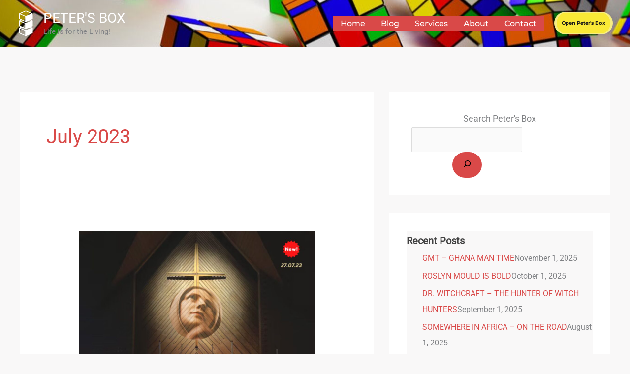

--- FILE ---
content_type: text/html; charset=utf-8
request_url: https://www.google.com/recaptcha/api2/aframe
body_size: 267
content:
<!DOCTYPE HTML><html><head><meta http-equiv="content-type" content="text/html; charset=UTF-8"></head><body><script nonce="xevGhG0138hiw3ncXrKxQQ">/** Anti-fraud and anti-abuse applications only. See google.com/recaptcha */ try{var clients={'sodar':'https://pagead2.googlesyndication.com/pagead/sodar?'};window.addEventListener("message",function(a){try{if(a.source===window.parent){var b=JSON.parse(a.data);var c=clients[b['id']];if(c){var d=document.createElement('img');d.src=c+b['params']+'&rc='+(localStorage.getItem("rc::a")?sessionStorage.getItem("rc::b"):"");window.document.body.appendChild(d);sessionStorage.setItem("rc::e",parseInt(sessionStorage.getItem("rc::e")||0)+1);localStorage.setItem("rc::h",'1769102398700');}}}catch(b){}});window.parent.postMessage("_grecaptcha_ready", "*");}catch(b){}</script></body></html>